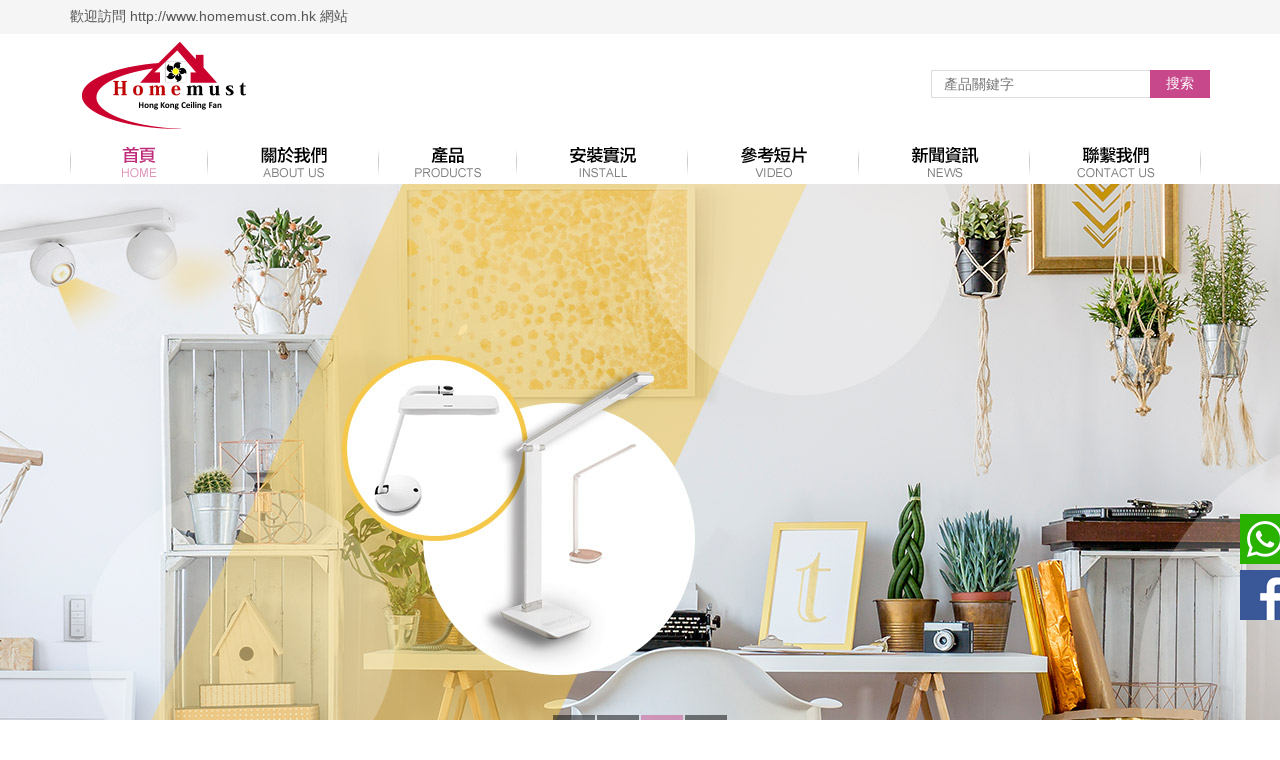

--- FILE ---
content_type: text/html
request_url: https://homemust.com.hk/?ProductID=41&ClassID=2
body_size: 17534
content:

<!DOCTYPE html PUBLIC "-//W3C//DTD XHTML 1.0 Transitional//EN" "http://www.w3.org/TR/xhtml1/DTD/xhtml1-transitional.dtd">
<html xmlns="http://www.w3.org/1999/xhtml">
<head>
<meta http-equiv="Content-Type" content="text/html; charset=utf-8" />
<title>香港多合一智能燈飾公司 - LED直流變頻隱形風扇吊燈</title>
<meta name="description" content="香港多合一智能燈飾公司，主要從事Homemust品牌LED直流變頻隱形風扇吊燈的銷售和服務工作。我們的主推產品：吊燈，吸頂燈，風扇燈，LED燈具，一站式家居燈飾。適合不同樓底、大小空間安裝（附遙控）有多個款色選擇，美觀涼快！" />
<meta name="keywords" content="香港多合一智能燈飾公司(吊燈，吸頂燈，風扇燈，LED燈具)一站式家居燈飾" />
<meta http-equiv="X-UA-Compatible" content="IE=EmulateIE8" />
<link href="inc/css.css?v=20240308" rel="stylesheet" type="text/css" />
<script src="inc/jquery-1.9.1.min.js" type="text/javascript"></script>
<script src="inc/jquery.SuperSlide.2.1.1.js" type="text/javascript"></script>
<script language="javascript" src="inc/function.js"></script>
<script src="inc/placeholder.js" type="text/javascript"></script>
<LINK href="inc/niutuku.css" type=text/css rel=stylesheet>
<SCRIPT language=javascript src="inc/niutuku.js"></SCRIPT>  
</head>

<body>
<div class="top3">
  <div class="body1">歡迎訪問 http://www.homemust.com.hk 網站</div>
</div>
<div class="top">
  <div class="body1">
   <div class="floatl top1"><a href="index.asp" title="HOMEMUST"><img src="index/logo.gif?v=20171012" width="190" height="106" border="0" /></a></div>
   <!--
   <div class="floatr top4"><img src="index/qrcode.gif" height="96" /></div>
   -->
   <div class="floatr top2">
      <div class="search2">
        <form id="findform" name="findform" method="get" action="products.asp">    
        <table border="0" cellspacing="0" cellpadding="0">
          <tr>
            <td class="search2_1"><input name="keyword" type="text" id="keyword" placeholder="產品關鍵字" size="23" maxlength="50" /></td>
            <td class="search2_2"><input type="submit" name="BtnOk" id="BtnOk" value="搜索" /></td>
          </tr>
        </table>
        </form>
      </div>
   </div>
   <div class="clear"></div>
  </div>
</div>
<div class="clear"></div>
<div class="mainmenu">
 <div class="body1">
  <ul id="mainnav" class="mainnav clearfix">
      <li class="nLi on"><h3><a href="index.asp" class="m1" title="首頁">&nbsp;</a></h3></li>
      <li class="nLi"><h3><a href="about.asp" class="m2" title="關於我們">&nbsp;</a></h3></li>
      <li class="nLi"><h3><a href="products.asp" class="m3" title="產品">&nbsp;</a></h3></li>
      <li class="nLi"><h3><a href="cases.asp" class="m4" title="安裝實況">&nbsp;</a></h3></li>
      <li class="nLi"><h3><a href="video.asp" class="m5" title="參考短片">&nbsp;</a></h3></li>
      <li class="nLi"><h3><a href="news.asp" class="m6" title="新聞資訊">&nbsp;</a></h3></li>
      <li class="nLi"><h3><a href="contact.asp" class="m7" title="聯繫我們">&nbsp;</a></h3></li>
  </ul>
  <script language="javascript">
  jQuery("#mainnav").slide({ type:"menu", titCell:".nLi", targetCell:".sub",effect:"slideDown",delayTime:300,triggerTime:0,returnDefault:true});
  </script>
 </div>
</div>
<div class="clear"></div>

   <style type="text/css">
   .fullSlide {width:100%;height:560px;position:relative;background:#FFF;}
   .fullSlide .bd {margin:0 auto;position:relative;z-index:0;overflow:hidden;}
   .fullSlide .bd ul {width:100% !important;}
   .fullSlide .bd li {width:100% !important;height:560px;overflow:hidden;text-align:center;background-position:center top;	background-repeat:no-repeat;}
   .fullSlide .bd li a {display:block;height:560px;}
   .fullSlide .hd {width:100%;position:absolute;z-index:1;bottom:0;left:0;height:30px;line-height:30px;}
   .fullSlide .hd ul {text-align:center;}
   .fullSlide .hd ul li {cursor:pointer;display:inline-block;*display:inline;zoom:1;width:42px;height:11px;margin:1px;overflow:hidden;background:#000;filter:alpha(opacity=50);opacity:0.5;line-height:999px;}
   .fullSlide .hd ul .on {background:#c7488b;}
   .fullSlide .prev,.fullSlide .next {display:block;position:absolute;z-index:1;top:50%;margin-top:-52px;left:30px;z-index:1;width:57px;height:104px;background:url(index/indexbannerbt.jpg) 0 0 #E9E5E4 no-repeat;cursor:pointer;filter:alpha(opacity=50);opacity:0.5;display:none;}
   .fullSlide .next {left:auto;right:30px;background-position:-57px 0px;}
	</style>
    <div class="fullSlide">
      <div class="bd">
        <ul>
          <li _src="url(UploadFile/UploadCompany/2020427171223118.jpg)"><a></a></li><li _src="url(UploadFile/UploadCompany/2021324153634997.jpg)"><a></a></li><li _src="url(UploadFile/UploadCompany/202132611221957.jpg)"><a></a></li><li _src="url(UploadFile/UploadCompany/202132611227684.jpg)"><a></a></li>
        </ul>
      </div>
      <div class="hd">
        <ul>
        </ul>
      </div>
      <span class="prev"></span> <span class="next"></span> </div>
    <script type="text/javascript">
    jQuery(".fullSlide").hover(function() {
        jQuery(this).find(".prev,.next").stop(true, true).fadeTo("show", 0.5)
    },
    function() {
        jQuery(this).find(".prev,.next").fadeOut()
    });
    jQuery(".fullSlide").slide({
        titCell: ".hd ul",
        mainCell: ".bd ul",
        effect: "fold",
        autoPlay: true,
        autoPage: true,
        trigger: "click",
        startFun: function(i) {
            var curLi = jQuery(".fullSlide .bd li").eq(i);
            if ( !! curLi.attr("_src")) {
                curLi.css("background-image", curLi.attr("_src")).removeAttr("_src")
            }
        }
    });
    </script>
   
<div class="tdh3"></div>
<div class="body1">
  <div class="location0">
    <div class="location1"><img src="index/title1.png" /></div>
    <div class="clear"></div>
  </div>
  <div class="indexabout setp"><p><IFRAME style="FLOAT: right; MARGIN-LEFT: 20px" height=250 src="https://www.youtube.com/embed/nYXBfPrjKqQ " frameBorder=0 width=380 allowfullscreen></IFRAME>　　香港多合一智能燈飾公司，主要從事Homemust品牌LED直流變頻隱形風扇吊燈的銷售和服務工作。我們的主推產品：吊燈，吸頂燈，風扇燈，LED燈具，一站式家居燈飾。適合不同樓底、大小空間安裝，（附遙控）有多個款色選擇，美觀涼快！ 
    本公司售賣及代理各式燈飾產品包括品牌 , 陳列室提供過百款天花燈飾 , 風扇燈及吊燈供客人參觀''       
  它擁有眾多優點：① 二合一風扇 x 吊燈設計，創意十足；② LED吊燈配備透明扇葉；③ 配以啞光燈罩，燈光柔和；④ 風扇設3節轉速可選；⑤ 備有遙控，方便開關；⑥ 外型時尚美觀，點綴家居；⑦ 有多個款色提供客戶選擇；<BR>　　我們的每一款產品都是通過專業設計師的創意和先進的設計理念將其先進的照明技術與風扇融為一體，其產品廣泛應用於家居環境以及各種室內的亮化和美化，是點綴家居的理想選擇。我們重視產品的品質和客戶售後滿意度，秉承“用心、創新、誠信、共贏”的經營理念，在打造LED照明風扇行業首屈一指的優質品牌，並將一如既往地為廣大客戶提供高標準、高質量、綠色環保的傑出產品。</p></div>  
  <div style="padding-left:5px;">    
    <div class="fenxiang">
      <div class="fenxiang1">分享到：</div>
      <div class="fenxiang2">
        <script type="text/javascript" charset="utf-8" src="inc/share.js?lang=cn&size=24"></script>
      </div>
      <div class="clear"></div>
    </div> 
    </div> 
  <div class="indexcases4 movey2"><a href="about.asp" class="r5">查看更多</a></div>
</div>
<div class="tdh3"></div>

<div class="indexprod">
  <div class="body1">
    <div><img src="index/title2.png" /></div>
    <div class="indexprod3 Leftmenu3"><ul><li class="movey2"><a href="products.asp?ClassID=4">風扇燈</a></li><li class="movey2"><a href="products.asp?ClassID=5">吊燈</a></li><li class="movey2"><a href="products.asp?ClassID=6">簡約吊燈</a></li><li class="movey2"><a href="products.asp?ClassID=7">天花燈</a></li><li class="movey2"><a href="products.asp?ClassID=8">兒童燈</a></li><li class="movey2"><a href="products.asp?ClassID=9">地燈檯燈</a></li><li class="movey2"><a href="products.asp?ClassID=11">射燈</a></li><li class="movey2"><a href="products.asp?ClassID=10">壁燈</a></li></ul></div>
    <div class="indexprod4"><ul><li class="productlist5 movey2"><a href="products.asp?ProductID=16&ClassID=4" title="32'/42'LED收合式DC風扇吊燈（型號 ：HM1110）"><div class="pic"><img src="./UploadFile/UploadThumbs/2017928164110616.jpg" class="img1"></div><div class="txt">32'/42'LED收合式DC風扇吊燈（型號 ：HM1110）</div></a></<li><li class="productlist5 movey2"><a href="products.asp?ProductID=17&ClassID=4" title="32'/42'LED收合式DC風扇吊燈（型號 ：HM1112）"><div class="pic"><img src="./UploadFile/UploadThumbs/2017928164128893.jpg" class="img1"></div><div class="txt">32'/42'LED收合式DC風扇吊燈（型號 ：HM1112）</div></a></<li><li class="productlist5 movey2"><a href="products.asp?ProductID=24&ClassID=4" title="32'/42' LED收合式DC摩打風扇吊燈（HM901）"><div class="pic"><img src="./UploadFile/UploadThumbs/2017928163833523.jpg" class="img1"></div><div class="txt">32'/42' LED收合式DC摩打風扇吊燈（HM901）</div></a></<li><li class="productlist5 movey2"><a href="products.asp?ProductID=26&ClassID=4" title="LED收合式風扇吊燈（型號 ：HM975）"><div class="pic"><img src="./UploadFile/UploadThumbs/201792816395944.jpg" class="img1"></div><div class="txt">LED收合式風扇吊燈（型號 ：HM975）</div></a></<li><li class="productlist5 movey2"><a href="products.asp?ProductID=27&ClassID=4" title="LED收合式風扇吊燈（型號 ：HM902）"><div class="pic"><img src="./UploadFile/UploadThumbs/2017920145010228.jpg" class="img1"></div><div class="txt">LED收合式風扇吊燈（型號 ：HM902）</div></a></<li><li class="productlist5 movey2"><a href="products.asp?ProductID=28&ClassID=4" title="LED收合式風扇吊燈（型號 ：HM907）"><div class="pic"><img src="./UploadFile/UploadThumbs/2017920145035727.jpg" class="img1"></div><div class="txt">LED收合式風扇吊燈（型號 ：HM907）</div></a></<li><li class="productlist5 movey2"><a href="products.asp?ProductID=29&ClassID=4" title="LED收合式風扇吊燈（型號 ：HM911AN）"><div class="pic"><img src="./UploadFile/UploadThumbs/201792014510141.jpg" class="img1"></div><div class="txt">LED收合式風扇吊燈（型號 ：HM911AN）</div></a></<li><li class="productlist5 movey2"><a href="products.asp?ProductID=31&ClassID=4" title="LED收合式DC風扇吊燈（型號 ：HM956）"><div class="pic"><img src="./UploadFile/UploadThumbs/2017920145147365.jpg" class="img1"></div><div class="txt">LED收合式DC風扇吊燈（型號 ：HM956）</div></a></<li><li class="productlist5 movey2"><a href="products.asp?ProductID=32&ClassID=4" title="LED收合式風扇吊燈+藍牙音樂喇叭+APPS（型號 ：HM960）"><div class="pic"><img src="./UploadFile/UploadThumbs/2017923115633167.jpg" class="img1"></div><div class="txt">LED收合式風扇吊燈+藍牙音樂喇叭+APPS（型號 ：HM960）</div></a></<li><li class="productlist5 movey2"><a href="products.asp?ProductID=99&ClassID=4" title="NEW (6燈頭風扇吊燈)"><div class="pic"><img src="./UploadFile/UploadThumbs/2019110165748175.jpg" class="img1"></div><div class="txt">NEW (6燈頭風扇吊燈)</div></a></<li><li class="productlist5 movey2"><a href="products.asp?ProductID=100&ClassID=4" title="42''-52''木葉吊扇燈B550"><div class="pic"><img src="./UploadFile/UploadThumbs/2019319182912973.png" class="img1"></div><div class="txt">42''-52''木葉吊扇燈B550</div></a></<li><li class="productlist5 movey2"><a href="products.asp?ProductID=101&ClassID=4" title="42''-52''木葉吊扇燈B552"><div class="pic"><img src="./UploadFile/UploadThumbs/2019319193356725.png" class="img1"></div><div class="txt">42''-52''木葉吊扇燈B552</div></a></<li><li class="productlist5 movey2"><a href="products.asp?ProductID=102&ClassID=4" title="木葉吊扇燈B504"><div class="pic"><img src="./UploadFile/UploadThumbs/2019319201630865.png" class="img1"></div><div class="txt">木葉吊扇燈B504</div></a></<li><li class="productlist5 movey2"><a href="products.asp?ProductID=103&ClassID=4" title="木葉吊扇燈B553"><div class="pic"><img src="./UploadFile/UploadThumbs/201931920243174.png" class="img1"></div><div class="txt">木葉吊扇燈B553</div></a></<li><li class="productlist5 movey2"><a href="products.asp?ProductID=574&ClassID=4" title="P9002風扇燈 22吋"><div class="pic"><img src="./p/4_3/s/P9002.jpg" class="img1"></div><div class="txt">P9002風扇燈 22吋</div></a></<li></ul></div>
    <div class="clear"></div>
    <!--<div class="indexprod1"></div>-->
    <div class="indexprod2 movey2"><a href="products.asp" class="r5">查看更多</a></div>
  </div>
</div>

<div class="tdh3"></div>
<div class="body1">
  <div class="indexcases">
    <div class="indexcases1 floatl"><img src="index/indexcases2.gif" /></div>
    <div class="indexcases2 floatr">現時家居講求設計品味，除了著重摩登造型，亦要兼顧實用性，即將為大家介紹的HOMEMUST風扇吊燈就滿足到以上條件。<BR>HOMEMUST既是吊風扇，也是吊燈，而更特別的地方是扇葉採用收合式設計，當風扇關閉時會自動收回和隱藏；當風扇開啟時，離心力設計令葉片打開及轉動，此設計有效減少室內空間的壓迫感，亦能減少葉片堆積塵埃。</div>
    <div class="clear"></div>
    <div class="indexcases3"><table border="0" cellspacing="0" cellpadding="0"><tr><td class="productlist3 movey2"><a href="cases.asp?ProductID=33&ClassID=2" title="001"><img src="./p/2/s/001.jpg" class="img1"></a></td><td class="productlist3 movey2"><a href="cases.asp?ProductID=34&ClassID=2" title="002"><img src="./p/2/s/002.jpg" class="img1"></a></td><td class="productlist3 movey2"><a href="cases.asp?ProductID=35&ClassID=2" title="003"><img src="./p/2/s/003.jpg" class="img1"></a></td><td class="productlist3 movey2"><a href="cases.asp?ProductID=36&ClassID=2" title="004"><img src="./p/2/s/004.jpg" class="img1"></a></td></tr></table></div>
  </div>
  <div class="indexcases4 movey2"><a href="cases.asp" class="r5">查看更多</a></div>
</div>
<div class="tdh3"></div>


<div class="foot3"><img src="index/foot1_20171111.gif" /></div>
<div class="foot1">
 <div class="body1">
   <div class="foot1_1 floatl movex">
      <div class="foot1_1_1"><a href="index.asp">首頁</a></div>
      <div class="foot1_1_2"><ul>
         <li><a href="about.asp">關於我們</a></li>
         <li><a href="products.asp">產品</a></li>
         <li><a href="cases.asp">安裝實況</a></li>
         <li><a href="video.asp">參考短片</a></li>
         <li><a href="news.asp">新聞資訊</a></li>
         <li><a href="contact.asp">聯繫我們</a></li>
      </ul></div>
   </div>   
   <div class="foot1_2 floatl setp">
      <div class="foot1_1_1">聯繫我們</div>
      <div><P>香港多合一智能燈飾公司<BR>地址：觀塘勵業街46號天輝工業大廈7樓7B02室<BR>查詢及24小時技術支援電話：93381058及whatsapp<BR>貴客戶可直接致電6339 9377及whatsapp(落單/查詢)，落單後最快兩日即可上門安裝<BR>風扇燈免費送貨~免費安裝 ~其他燈飾款送貨上門安裝$150~本公司產品1-2年免費上門保養，更可續保，<BR>服務全港~遍遠地區須+$150</P>
<P><IMG border=0 src="editor/UploadFile/20210305160941129.jpg"></P></div>
   </div>
   <div class="foot1_3 floatr"><img src="index/foot2.gif" /><img src="index/qrcode.gif" /></div>
   <div class="clear"></div>
 </div>
</div>
<div class="foot2">Copyright &copy; 香港多合一智能燈飾公司 All Rights Reserved.</div>

<div class="side_right">
  <div class="con">
    <div><a href="whatsapp://send?phone=+85263399377"><img src="index/whatsapp.gif" border="0" /></a></div>
    <div><a href="https://www.facebook.com/www.homemust.com.hk" target="_blank"><img src="index/facebook.gif" border="0" /></a></div>
    <div id="totop"></div>
  </div>
</div>


<!-- Global site tag (gtag.js) - Google Ads: 861188926 -->
<script async src="https://www.googletagmanager.com/gtag/js?id=AW-861188926"></script>
<script>
  window.dataLayer = window.dataLayer || [];
  function gtag(){dataLayer.push(arguments);}
  gtag('js', new Date());

  gtag('config', 'AW-861188926');
</script>


<script>window.addEventListener("DOMContentLoaded", function(event) 
  {
    if (window.location.href.includes('/products.asp'))
  {  
    gtag('event', 'conversion', {'send_to': 'AW-861188926/WNdSCMCOyvgBEL7m0poD'});
   };  
   });
  </script>

<script>
window.addEventListener('DOMContentLoaded', function(event){
  document.querySelectorAll('[href^="whatsapp://send?phone:"]').forEach(function(e){
	e.addEventListener('click', function()
	{
	  gtag('event', 'conversion', {'send_to': 'AW-861188926/YECbCKvJ6_gBEL7m0poD'});

  });
  });
});
</script>

</body>
</html>

--- FILE ---
content_type: text/css
request_url: https://homemust.com.hk/inc/css.css?v=20240308
body_size: 27997
content:
@charset "utf-8";
html{ overflow-y:scroll;}
body,td,th,input,textarea,select {
	font-size: 14px;
	color:#555555;
	font-family:"Microsoft Yahei","微软雅黑", Arial, Helvetica, sans-serif;
}
body {
	margin:0;
	padding:0;
}
body,ul,li,div,img{}
ul,li,form{ margin:0; padding:0; list-style-type:none;}
a,a img,input{
	color:#555555; 
	text-decoration:none;
	transition: all 0.25s ease-in-out;
	-webkit-transition: all 0.25s ease-in-out;
	-moz-transition: all 0.25s ease-in-out;
	-o-transition: all 0.25s ease-in-out;
}
a:hover{color:#bf2c7a; text-decoration:none;}
.animation{
	transition: all 0.25s ease-in-out;
	-webkit-transition: all 0.25s ease-in-out;
	-moz-transition: all 0.25s ease-in-out;
	-o-transition: all 0.25s ease-in-out;
}
.noanimation a{
	transition:none;
	-webkit-transition:none;
	-moz-transition:none;
	-o-transition:none;
}
.movex{}
.movex a{ display:inline-block;}
.movex a:hover{ -moz-transform:translateX(5px); -webkit-transform:translateX(5px); -o-transform:translateX(5px); -ms-transform:translateX(5px); transform: translateX(5px);}
.movex2{}
.movex2 a{ display:inline-block;}
.movex2 a:hover{ -moz-transform:translateX(-5px); -webkit-transform:translateX(-5px); -o-transform:translateX(-5px); -ms-transform:translateX(-5px); transform: translateX(-5px);}

.movey{}
.movey a{ display:inline-block;}
.movey a:hover{ -moz-transform:translateY(5px); -webkit-transform:translateY(5px); -o-transform:translateY(5px); -ms-transform:translateY(5px); transform: translateY(5px);}
.movey2{}
.movey2 a{ display:inline-block;}
.movey2 a:hover{ -moz-transform:translateY(-5px); -webkit-transform:translateY(-5px); -o-transform:translateY(-5px); -ms-transform:translateY(-5px); transform: translateY(-5px);}


#more{background-image:url(../index/more1.gif); background-repeat:no-repeat; background-position:right top; padding-right:21px; text-align:right;}
#more a{color:#444444; text-decoration:none;}
#more a:hover{color:#FF001E; text-decoration:none;}
a.white{color:#FFFFFF; text-decoration:none;}
a.white:hover{color:#FFFFFF; text-decoration:underline;}
.floatl{ float:left;}
.floatr{ float:right;}
.clear{ clear:both;}
.r5{-moz-border-radius:5px; border-radius:5px;}
.r10{-moz-border-radius:10px; border-radius:10px;}
.r15{-moz-border-radius:15px; border-radius:15px;}
.r20{-moz-border-radius:20px; border-radius:20px;}
.setp{}
.setp p{ margin:0; padding:0;}
.setimg{}
.setimg img{ max-width:100%;}
.txtshadow1{-webkit-text-shadow:1px 1px 2px #2b2b2b; -moz-text-shadow:1px 1px 2px #2b2b2b; text-shadow:1px 1px 2px #2b2b2b;}
.shadow1{-webkit-box-shadow:0 0 10px #B8B8B8; -moz-box-shadow:0 0 10px #B8B8B8; box-shadow:0 0 10px #B8B8B8;}
.a_shadow1{}
.a_shadow1:hover img{-webkit-box-shadow:0px 5px 10px #d7d7d7; -moz-box-shadow:0px 5px 10px #d7d7d7; box-shadow:0px 5px 10px #d7d7d7;}

.body1{width:1140px; margin:0px auto;} 
.body2{width:1140px; margin:0px auto; min-height:450px;} 

.top{height:106px; background-color:#FFF; z-index:999;}
.top1{}
.top1 a{ display:inline-block;}
.top2{ padding:36px 0 0;}
.top2_1{ text-align:right; padding:20px 0 10px;}
.top3{ background-color:#f5f5f5; padding:8px 0;}
.top4{ padding:5px 0 0 20px;}

.search2{}
.search2_1{ border:solid 1px #dcdcdc; border-right:none; padding:0 10px; background-color:#FFF;}
.search2_1 input{ border:0; height:22px; line-height:22px;}
.search2_2{}
.search2_2 input{ background-color:#c7488b; color:#FFF; border:0; cursor:pointer; height:28px; width:60px;}

.mainmenu{ height:44px; z-index:9999;}
/*主菜单*/
.clearfix:after{content:".";display:block;height:0;clear:both;visibility:hidden;}
.mainnav{ position:relative; z-index:9999; display:inline-block; background-image:url(../index/mainmenujg.gif); background-repeat:no-repeat; background-position:left center;}
.mainnav a{ color:#434343;}
.mainnav .nLi{ float:left;position:relative; display:inline; background-image:url(../index/mainmenujg.gif); background-repeat:no-repeat; background-position:right center;}
.mainnav .nLi h3{ float:left; margin:0;}
.mainnav .nLi h3 a{ background-repeat:no-repeat; background-position:center 0; display:block; line-height:44px; font-size:16px; font-weight:bold; text-transform:uppercase; color:#000000; text-align:center;}
.mainnav .on h3 a{ color:#bf2c7a; background-position:center -44px;}
.mainnav .nLi h3 .m1{ background-image:url(../index/mainmenu1.png); width:138px;}
.mainnav .nLi h3 .m2{ background-image:url(../index/mainmenu2.png); width:171px;}
.mainnav .nLi h3 .m3{ background-image:url(../index/mainmenu3.png); width:138px;}
.mainnav .nLi h3 .m4{ background-image:url(../index/mainmenu4.png); width:171px;}
.mainnav .nLi h3 .m5{ background-image:url(../index/mainmenu5.png); width:171px;}
.mainnav .nLi h3 .m6{ background-image:url(../index/mainmenu6.png); width:171px;}
.mainnav .nLi h3 .m7{ background-image:url(../index/mainmenu7.png); width:171px;}

.mainnav .sub{ display:none; left:0; top:44px;position:absolute; background:#e94e5a;line-height:20px; padding:10px 0;}
.mainnav .sub li{ zoom:1;}
.mainnav .sub a{ display:block; padding:5px 10px; color:#FFF; border-bottom:dashed 1px #ffb5bb;}
.mainnav .sub a:hover{ background:#ffb5bb; color:#bb000e;}


.mainnav .mainprodnav{ padding:20px 10px;}
.mainnav .mainprodnav li{ width:190px; float:left; padding:0 10px;}
.mainnav .mainprodnav1{}
.mainnav .mainprodnav1 a{ padding:0; color:#0262d6; font-size:15px;}
.mainnav .mainprodnav1 a:hover{ background-color:transparent; color:#0262d6; text-decoration:underline;}
.mainnav .mainprodnav1 img{ width:180px; height:151px; border:solid 1px #E1E1E1; padding:4px; margin-bottom:6px;}
.mainnav .mainprodnav2{ padding:10px 0 0;}
.mainnav .mainprodnav2 li{ width:190px; padding:0;}
.mainnav .mainprodnav2 a{ background-image:url(../index/leftmenu3.gif); background-position:3px 10px; background-repeat:no-repeat; padding:2px 0 2px 10px; line-height:18px; font-size:13px;}
.mainnav .mainprodnav2 a:hover{ color:#0262d6;background-image:url(../index/leftmenu3.gif); background-position:2px -57px; background-repeat:no-repeat; padding:2px 0 2px 11px; background-color:transparent;}


.find{border:solid 1px #D4E9F5; background-color:#FFF;}
.find1{ padding:0px 0px 0px 5px;}
.find1 input{ color:#3D7C9F; width:215px; border:0px; background-color:transparent; height:28px; line-height:28px;}
.find2{}


/*底部*/
.foot1{ padding:36px 0 30px;}
.foot1_1{ padding:0 100px 0 5px;}
.foot1_1_1{ font-size:16px; font-weight:bold; padding:0 0 5px;}
.foot1_1_1 a{}
.foot1_1_2{ line-height:22px;}
.foot1_1_2 a{ background-image:url(../index/arrow2.gif); background-position:left center; background-repeat:no-repeat; display:inline-block; padding:0 0 0 18px;}
.foot1_2{ line-height:22px;}

.foot2{ border-top:solid 1px #d9d9d9; padding:10px 0 15px 0; text-align:center;}

.foot3{ text-align:center; background-color:#ebf0f5;}

.banner{ background-repeat:no-repeat; background-position:center; height:220px; display:block; z-index:1;}

.indexabout{ padding:10px 5px 0; line-height:28px;}
.indexprod{ background-image:url(../index/index_prod_bg.jpg); background-repeat:no-repeat; background-position:center; padding:40px 0;}
.indexprod1{ padding:10px 0;}
.indexprod2{ text-align:center; padding:5px 0 0;}
.indexprod2 a{ background-color:#c7488b; color:#FFF; width:170px; line-height:36px; display:inline-block;}
.indexprod2 a:hover{ background-color:#d6569a; color:#FF0;}
.indexprod3{}
.indexprod4{}
.indexprod4 li{ float:left;}


.indexcases{ background-color:#f5f5f5; background-image:url(../index/indexcases1.gif); background-repeat:no-repeat; padding:50px 0 20px;}
.indexcases1{ padding:0 0 0 35px;}
.indexcases2{ padding:0 30px 0 0; width:920px; line-height:22px;}
.indexcases3{ padding:20px 0 0 26px;}
.indexcases4{ text-align:center; padding:15px 0 0;}
.indexcases4 a{ background-color:#c7488b; color:#FFF; width:170px; line-height:36px; display:inline-block;}
.indexcases4 a:hover{ background-color:#d6569a; color:#FF0;}


.picMarquee-left{}
.picMarquee-left .hd{ position:relative;}
.picMarquee-left .hd .prev,.picMarquee-left .hd .next{ position:absolute; top:127px; left:-60px; width:50px; height:50px; background-image:url(../index/index_prod2.png); cursor:pointer; display:inline-block;filter:alpha(opacity=50);-moz-opacity:0.5;-khtml-opacity: 0.5;opacity: 0.5;}
.picMarquee-left .hd .next{ left:auto; right:-60px; background-position:right top;}
.picMarquee-left .hd .prev:hover,.picMarquee-left .hd .next:hover{filter:alpha(opacity=100);-moz-opacity:1;-khtml-opacity:1;opacity:1;}

.picMarquee-left .bd{ width:1140px; overflow:hidden;}
.picMarquee-left .bd ul{ overflow:hidden; zoom:1; }
.picMarquee-left .bd ul li{ float:left; _display:inline; overflow:hidden; text-align:center;}


.contentbg{ border:solid 1px #dddddd; border-top:none; background-color:#FFF;}
.left{width:200px; float:left;}
.left2{width:200px; vertical-align:top; background-color:#fbf3f3; border:solid 1px #dddddd; border-top:none;}
.left3{width:222px; vertical-align:top; background-color:#fff;}
.right{ width:890px; float:right; background-color:#999;}
.right2{ border:solid 1px #dddddd; border-top:none; background-color:#FFF; padding:20px 33px; min-height:760px;}
.right3{ vertical-align:top; background-image:url(../index/rightbg.gif); background-repeat:no-repeat; padding:20px 33px;}

.tdh{height:10px; font-size:1px; line-height:1px;}
.tdh2{height:20px; font-size:1px; line-height:1px;}
.tdh3{height:30px; font-size:1px; line-height:1px;}
.tdh4{height:40px; font-size:1px; line-height:1px;}
.tdw{width:10px; font-size:1px; line-height:1px;}
.tdw2{width:20px; font-size:1px; line-height:1px;}
.content1{padding:20px 20px 0; line-height:26px;}
.newcontent{}
.prodcontent{ padding:20px 0 0;}


.title1{ text-align:center;}

.bussines_classlist{}
.bussines_classlist li{ float:left; margin:10px 8px;}
.bussines_classlist a{ border:solid 1px #FFF; padding:6px; height:380px; display:inline-block;}
.bussines_classlist a:hover{ border:solid 1px #e4e4e4;-webkit-box-shadow:0 0 10px #B8B8B8; -moz-box-shadow:0 0 10px #B8B8B8; box-shadow:0 0 10px #B8B8B8;}
.bussines_classlist1{}
.bussines_classlist2{ font-size:28px; color:#c7488b; padding:15px 10px;}
.bussines_classlist3{ color:#626262; padding:0 10px;}


/*当前位置*/
.location0{ background-image:url(../index/line1.gif); background-repeat:repeat-x; background-position:center; width:100%;}
.location1{ float:left; display:inline-block; background-color:#FFF; padding:0 5px 0 0;}
.location2{ float:right; font-size:12px; display:inline-block; background-color:#FFF; line-height:40px; padding:0 5px;}
.location2 a{}
.location2 a:hover{}

.location3{ background-image:url(../index/location1.gif); background-repeat:repeat-x; background-color:#d6d6d6; line-height:40px;} 


#productmenu{padding:0px 0px 0px 33px;}
#productmenu .tdset{vertical-align:top; height:400px; padding:8px 8px 0px;}
#productmenuc2 {font-size:14px; font-weight:bold; margin-bottom:5px;}
#productmenuc3 {margin-top:18px;}
#productmenu1 a{font-size:12px; color:#FFFFFF; width:93px; display:block; float:left; height:17px;}
#productmenu1 a:hover,#productmenu1 .this{font-size:12px; color:#FF9024;}
#productmenu2 a{font-size:12px; color:#FFFFFF; width:75px; display:block; float:left; height:17px;}
#productmenu2 a:hover,#productmenu2 .this{font-size:12px; color:#FF9024;}
#productmenu3 a{font-size:12px; color:#FFFFFF; width:70px; display:block; float:left; height:17px;}
#productmenu3 a:hover,#productmenu3 .this{font-size:12px; color:#FF9024;}

.csshide{display:none;}
.cssshow{display:block;}

.prodclass1{text-align:center; vertical-align:top; width:262px; padding:0px 11px 20px 12px;}
.prodclass1 img{ width:250px; height:250px; padding:5px; border:solid 1px #EDEDED; margin-bottom:6px;}
.prodclass1 a{ display:inline-block;}
.prodclass1 a:hover img{ border:solid 1px #f3b2b3;}


.prodclass2{text-align:center; vertical-align:top; width:272px; padding:0px 12px 20px;}
.prodclass2 img{ width:260px; height:195px; padding:5px; border:solid 1px #EDEDED; margin-bottom:6px;}
.prodclass2 a{ display:inline-block;}
.prodclass2 a:hover img{ border:solid 1px #f3b2b3;}


.ProdclassReadme{ padding:0px 20px 15px; line-height:26px;}

/*产品列表样式*/
.productlist1{text-align:center; vertical-align:top; width:220px; padding:0px 4px 20px;}
.productlist1 img{ width:220px; height:165px; border:0;}
.productlist1 a{ width:220px; height:205px; overflow:hidden; display:inline-block; color:#FFF; line-height:40px; display:inline-block; font-size:16px;}
.productlist1 .bg1{ background-color:#0366b2;}
.productlist1 .bg2{ background-color:#f1924b;}
.productlist1 .bg3{ background-color:#039f97;}
.productlist1 .bg4{ background-color:#eb6a79;}
.productlist1 .bg5{ background-color:#8a59a2;}
.productlist1 a:hover{ background-color:#6c6c6c;}

.productlist2{text-align:center; vertical-align:top; padding:10px 16px;}
.productlist2 .hoticon{ position:absolute; border:0; margin:6px 0 0 -56px;}
.productlist2 .img1{ width:240px; height:240px; border:solid 1px #e5e5e5; padding:5px; background-color:#FFF; margin-bottom:4px;}
.productlist2 a{ display:inline-block;line-height:28px;}
.productlist2 a:hover .img1{ border:solid 1px #dd83b2;-webkit-box-shadow:0px 5px 10px #d7d7d7; -moz-box-shadow:0px 5px 10px #d7d7d7; box-shadow:0px 5px 10px #d7d7d7;}
.productlist2 .price{ font-size:16px; color:#c7488b;}
.productlist2 .price .original{ text-decoration:line-through;}
.productlist2 .price .offer{ background-color:#c7488b; color:#FF0; display:inline-block; padding:0 5px;}

.productlist3{text-align:center; vertical-align:top; padding:6px;}
.productlist3 .img1{ width:260px; height:260px; border:0; background-color:#FFF; margin-bottom:4px;}
.productlist3 a{ display:inline-block;line-height:28px;}
.productlist3 a:hover .img1{ -webkit-box-shadow:0px 5px 10px #d7d7d7; -moz-box-shadow:0px 5px 10px #d7d7d7; box-shadow:0px 5px 10px #d7d7d7;}

.productlist4{text-align:center; vertical-align:top; padding:10px 16px;}
.productlist4 .hoticon{ position:absolute; border:0; margin:6px 0 0 -56px;}
.productlist4 .img1{ width:240px; height:240px; margin-bottom:4px; border:0;}
.productlist4 a{ display:inline-block;line-height:28px; border:solid 1px #e5e5e5; padding:5px; background-color:#FFF;}
.productlist4 a:hover{ border:solid 1px #dd83b2;-webkit-box-shadow:0px 5px 10px #d7d7d7; -moz-box-shadow:0px 5px 10px #d7d7d7; box-shadow:0px 5px 10px #d7d7d7;}

.productlist5{text-align:center; vertical-align:top; padding:8px;}
.productlist5 .hoticon{ position:absolute; border:0; margin:6px 0 0 -56px;}
.productlist5 .img1{ width:200px; height:200px; margin-bottom:4px; border:0;}
.productlist5 a{ width:200px; display:inline-block;line-height:28px; border:solid 1px #e5e5e5; padding:5px; background-color:#FFF;}
.productlist5 a:hover{ border:solid 1px #dd83b2;-webkit-box-shadow:0px 5px 10px #d7d7d7; -moz-box-shadow:0px 5px 10px #d7d7d7; box-shadow:0px 5px 10px #d7d7d7;}
.productlist5 .txt{ line-height:20px; height:20px; overflow:hidden;}
.productlist5 .price{ font-size:14px; color:#c7488b;}



/*产品详细样式*/
.proddetail1{ padding:5px 5px 10px; text-align:center; font-size:28px; color:#000;}
.proddetail2{ text-align:center; padding-bottom:8px;}
.proddetail3{ line-height:26px; padding:0 14px 10px;}
.proddetail4{ text-align:center; padding:0 0 30px;}
.proddetail5 { line-height:26px;}

.productdetail1{ width:552px; margin-left:10px;}
.productdetail1_1{ padding:5px; border:solid 1px #e8e8e8; text-align:center;}
.productdetail1_1 img{}

.productdetail2{padding:0 10px 0 0; width:530px;}
.productdetail2_1{ font-size:28px;color:#000;}
.productdetail2_2{ padding:20px 0 0; line-height:26px;}
.productdetail2_3{ padding:20px 0 0;}
.productdetail2_4{ padding:6px 0 0;}
.productdetail2_5{font-size:20px; color:#c7488b; padding:10px 0 0; line-height:1.8;}
.productdetail2_5 .original{ text-decoration:line-through;}
.productdetail2_5 .offer{ background-color:#c7488b; color:#FF0; display:inline-block; padding:0 12px; font-size:24px; font-weight:bold;}

.proddetail_otherpic{ padding:15px 0 0;}
.proddetailtitle{ border-top:solid 1px #e5e5e5; color:#c7488b; line-height:42px; font-size:16px; font-weight:bold; padding:0 0 0 10px;}

.proddetailmore{ padding:20px 0 0 0;}
.proddetailmore2{ padding:10px 0 0 0;}

.bt1{ background-image:url(../index/bt1.gif); width:87px; height:33px; display:inline-block; margin:0px 5px;}
.bt2{ background-image:url(../index/bt2.gif); width:87px; height:33px; display:inline-block; margin:0px 5px;}
.bt3{ background-image:url(../index/bt3.gif); width:87px; height:33px; display:inline-block; margin:0px 5px;}



.indexnewslist{ border-bottom:dashed 1px #d6d6d6; width:48%; padding:0 5px; vertical-align:top;}
.indexnewslist1{ padding:0 0 20px;}
.indexnewslist1 a{ height:126px; overflow:hidden; display:inline-block; line-height:18px; cursor:pointer;}
.indexnewslist1 img{ width:180px; height:120px; margin-right:10px; border:solid 1px #ededed; padding:2px; background-color:#FFF;}
.indexnewslist1 a:hover img{ border-color:#f3b2b3;}
.indexnewslist1_1{ font-size:16px; height:32px; line-height:32px; overflow:hidden; font-weight:bold;}
.indexnewslist1_2{ color:#959595; font-size:14px; line-height:20px; height:60px; overflow:hidden;}

.indexnewslist2{}
.indexnewslist2 a{ background-image:url(../index/arrow1.gif); background-position:2px 21px; background-repeat:no-repeat; padding:8px 0 8px 16px; line-height:30px; display:block;}
.indexnewslist2 span{ color:#a0a0a0;}


.newmore{ padding:10px 4px 0px 0px; text-align:right;}
.newnot{ padding:8px;}

/*新闻列表页样式*/
.newslist1{border-bottom:dashed 1px #cccccc; padding:0; display:block;}
.newslist1_1{background-image:url(../index/arrow1.gif); background-repeat:no-repeat; background-position:8px 22px; float:left; font-size:16px; width:740px; padding:15px 0 15px 24px;}
.newslist1_2{width:100px; text-align:center; float:right; padding:17px 0 0;}

.newslist2{ padding:20px 20px;border-bottom:dashed 1px #e6e5e5;}
.newslist2bg{}
.newslist2_1{ width:292px;}
.newslist2_1 img{ width:280px; height:210px; padding:5px; border:solid 1px #EDEDED; background-color:#FFF;}
.newslist2_1 a{ display:inline-block;}
.newslist2_1 a:hover img{ border:solid 1px #f3b2b3;}
.newslist2_2{ width:760px;}
.newslist2_2_1{ padding:5px 0; line-height:28px;}
.newslist2_2_1 a{ font-size:18px; color:#333; font-weight:bold;}
.newslist2_2_1 a:hover{color:#bf2c7a;}
.newslist2_2_2{ line-height:26px;}
.newslist2_2_3{ line-height:26px; color:#959595; padding:5px 0 0;}

.newslist3{text-align:center; vertical-align:top; width:262px; padding:20px 43px;}
.newslist3 img{ width:280px; height:210px; padding:5px; border:solid 1px #EDEDED; margin-bottom:6px;}
.newslist3 a{ display:inline-block;}
.newslist3 a:hover img{ border:solid 1px #f3b2b3;}


/*新闻详细页样式*/
.newdetail{}
.newdetail1{padding:25px 5px 0; text-align:center; font-size:22px; color:#333;}
.newdetail2{border-bottom:dashed 1px #e6e5e5; color:#a8a8a8; padding:8px 0px 12px; text-align:center;}
.newdetail3{line-height:28px; padding:5px 0;}
.newdetail3 img{ max-width:100%;}
.newdetail4{padding-top:10px; border-top:dashed 1px #e6e5e5; line-height:26px; width:100%; display:inline-block;}
.newdetail5{line-height:28px;}
.newdetail6{line-height:28px; padding:0 20px;}
.newdetail5 img,.newdetail6 img{ max-width:100%;}


.txtinput{background-color:#F9F9F9; border:solid 1px #D1D1D1; font-size:12px; color:#FE7169; color:#333333; height:24px; line-height:24px;}
.txtinput2{background-color:#F9F9F9; border:solid 1px #D1D1D1; font-size:12px; color:#FE7169; color:#333333;}


.bt{ background-color:#c7488b; width:90px; height:30px; line-height:30px; cursor:pointer; border:0; color:#FFF; font-size:14px; display:inline-block; text-align:center;}
.bt:hover{ background-color:#d6569a; color:#FF0;}

/*视频样式*/
.videolist{text-align:center; vertical-align:top; width:250px; padding:0px 13px 20px;}
.videolist img{ width:240px; height:180px; border:solid 1px #E4E4E3; background-color:#FFF; margin-bottom:6px; padding:4px;}
.videolist a{ display:inline-block;}

.videodetail1{ text-align:center; padding:20px 0 10px; font-size:20px; font-weight:bold; color:#bf2c7a;}
.videodetail2{ text-align:center;}
.videodetail3{ text-align:center; padding:15px 0 0;}

/*下载样式*/
.download{ background-color:#E8E8E8;}
.downloadtr1{ background-color:#F5F5F5; text-align:center; font-weight:bold;}
.downloadtd1{ background-color:#FFF;}
.downloadtd2{ background-color:#FFF; text-align:center; width:100px;}

/*友情连接*/
.link1{ background-image:url(../index/link1.gif); background-repeat:no-repeat; background-position:center top; padding:12px 10px;}
.link1 span{ color:#2477BD; font-weight:bold;}

/*产品滚动列表样式*/
.roll {display: inline-block;overflow: hidden;width: 500px; height:122px;}
.roll .LeftBotton{display: inline; float: left; overflow: hidden; width:20px; cursor: pointer; text-align:center; margin-right:10px;}
.roll .LeftBotton img{ width: 20px; height:85px;}
.roll .RightBotton img{ width: 20px; height:85px;}
.roll .RightBotton {display: inline;float: left;overflow: hidden; width: 20px; cursor: pointer; text-align:center; margin-left:10px;}
.roll .Cont { padding-right: 0px; padding-left: 0px; float: left; overflow: hidden; width: 440px;}
.roll .ScrCont {width: 10000000px}
.roll #List1 {float: left;}
.roll #List2 {float: left;}


/*友情连接*/
#link{ margin:0px; padding:0px;}
#link li{float:left; padding:3px 2px;}
#link li a{width:124px; display:block; padding:8px 5px 5px 20px; border:solid 1px #E1E1E1; background-image:url(../index/arrow1.gif); background-repeat:no-repeat; background-position:8px 10px;}
#link li a:hover{background-color:#F6F6F6;}

.wk1_1{ background-image:url(../index/leftmenubg.gif); height:203px; padding:0px 43px 0px 30px; background-repeat:no-repeat;}

.LeftmenuTitle1{ background-image:url(../index/LeftmenuTitleBg.png); background-repeat:repeat-y; height:34px; line-height:34px; font-weight:bold; padding-left:15px;}
.Leftmenu1{ padding:15px;}
.Leftmenu1 li{ border-bottom:dashed 1px #b6b6b6;}
.Leftmenu1 li a{display:block; padding:10px 0;}
.Leftmenu1 li a:hover, .Leftmenu1 li .this{ color:#bf2c7a;}
.Leftmenu1 li a span{ background-image:url(../index/Leftmenu1.gif); background-repeat:no-repeat; background-position:-12px center; width:10px; height:9px; display:inline-block; margin:6px 6px 0 0; float:left;}
.Leftmenu1 li a:hover span, .Leftmenu1 li .this span{ background-position:3px center;}

.Leftmenu2{ padding:30px 0;}
.Leftmenu2 ul{}
.Leftmenu2 li{ padding:0 0 10px;}
.Leftmenu2 li a{ background-color:#f5f5f5; border:solid 1px #dcdcdc; border-left:none; display:inline-block; line-height:48px; font-size:16px; padding-left:20px; width:170px;}
.Leftmenu2 li a:hover, .Leftmenu2 li .this{ background-color:#ba151c; border-color:#ba151c; color:#FFF; padding-left:26px;}

.Leftmenu3{ text-align:center; padding:20px 0 10px;}
.Leftmenu3 li{ display:inline-block;}
.Leftmenu3 li a{ display:inline-block; background-color:#f8f8f8; border:solid 1px #CCC; padding:0 30px; line-height:36px; font-size:15px; font-weight:bold; margin:0 10px;-moz-border-radius:5px; border-radius:5px;}
.Leftmenu3 li a:hover{ -webkit-box-shadow:0px 5px 10px #d7d7d7; -moz-box-shadow:0px 5px 10px #d7d7d7; box-shadow:0px 5px 10px #d7d7d7;}
.Leftmenu3 li a:hover, .Leftmenu3 li .this{ background-color:#c7488b; border-color:#c7488b; color:#FFF;}


/*招聘样式*/
.JobsList1{ background-color:#ededed;}
.JobsList2{ background-color:#f8f8f8; text-align:center; font-weight:bold;}
.JobsList3{ background-color:#FFF;}
.JobsList3 a{ color:#bf2c7a;}
.JobsList3 a:hover{ text-decoration:underline;}
.JobsList4{ background-color:#FFF; text-align:center;}
.JobsAdd2{ background-color:#f8f8f8; text-align:center;}
.JobsAdd3{ background-color:#FFF;}
.JobsAdd3 .txtinput{ width:200px; background-color:#FFF; height:24px; line-height:24px; border:solid 1px #D1D1D1;}
.JobsAdd3 .txtarea{ width:560px; height:100px; border:solid 1px #D1D1D1;}

.setpage{ text-align:center; line-height:20px;}
.setpage a{ background-color:#F0F0F0; padding:1px 6px; display:inline-block; border:solid 1px #666;}
.setpage input{ border:solid 1px #666666; background-color:#000; height:19px; color:#FFF; width:30px; margin-bottom:1px;}
.setpage .currentpage{ padding:1px 6px; display:inline-block; border:solid 1px #bf2c7a; color:#FFF; background-color:#bf2c7a;}


/*右边在线浮动图标*/
.side_right {width:40px;left:50%;bottom:70px;margin-left:600px;position:fixed;_position:absolute;_right:10px;_bottom:auto;_top:expression(eval(document.documentElement.scrollTop+document.documentElement.clientHeight-210));z-index:102;}
.side_right .con{position:relative;height:136px;}
.side_right .con a{ width:50px; height:50px; line-height:50px; text-align:center; display:inline-block; margin-bottom:6px;}
.side_right .con #totop{width:50px;height:50px;background:url(../index/totop.png) no-repeat; display:none;opacity:0.6; cursor:pointer;}
.side_right .nobt{ height:90px;}
.side_right .con .rightweixin{}
.side_right .con .rightweixin .weixin{ display:none;}
.side_right .con .rightweixin a:hover .weixin{ display:block; border:0; position:absolute; margin:-55px 0 0 -170px;}

.showfenxiang{ width:230px; margin:0 auto;}
.fenxiang{ height:24px; line-height:24px; padding:10px 0 0 0; font-size:12px;}
.fenxiang1{ float:left; margin-right:8px; font-weight:bold;}
.fenxiang2{ float:left;}


/*分类子菜单*/
.navigation{position:relative;z-index:100;width:1140px; margin:0 auto;}
.navigation .navigation-inner{position:relative; width:1140px; text-align:center;}
.navigation-up{height:50px;display:inline-block; width:auto; background-image:url(../index/line1.gif); background-repeat:repeat-x; background-position:center;}
.navigation-up .navigation-v3{ padding:0 20px; background-color:#FFF;}
.navigation-up .navigation-v3 ul{float:left; display:inline-block;}
.navigation-up .navigation-v3 li{float:left;color:#707070; font-size:17px; line-height:50px;}
.navigation-up .navigation-v3 .nav-up-selected{ background-image:url(../index/menusubbg.png);}
.navigation-up .navigation-v3 .nav-up-selected-inpage{}
.navigation-up .navigation-v3 .nav-up-selected-inpage a{color:#bf2c7a;}
.navigation-up .navigation-v3 li{font-weight:normal;padding:0;margin:0}
.navigation-up .navigation-v3 li a{padding:0 15px;color:#707070;display:inline-block;height:50px;}
.navigation-up .navigation-v3 li a:hover{color:#bf2c7a;}

.navigation-down{position:absolute;top:50px;left:0px;width:100%}
.navigation-down .nav-down-menu{width:100%;margin:0;position:absolute;top:0px; background-image:url(../index/menusubbg.png); padding:20px 0;}
.navigation-down .nav-down-menu .nav-sublist{ vertical-align:top; padding:0 20px;}
.navigation-down .nav-down-menu .nav-sublistjg{ border-left:dashed 1px #999;}
.navigation-down .nav-down-menu .nav-subtitle{}
.navigation-down .nav-down-menu .nav-subtitle a{ color:#a43328; font-size:15px; line-height:26px; display:inline-block; padding:2px 6px;}
.navigation-down .nav-down-menu .nav-subtitle a:hover{ background-color:#a43328; color:#FFF;}
.navigation-down .nav-down-menu .nav-subtitle .subtitle-selected{ background-color:#a43328; color:#FFF;}
.navigation-down .nav-down-menu .nav-submenu{ padding:10px 0 0;}
.navigation-down .nav-down-menu .nav-submenu li{ line-height:18px;}
.navigation-down .nav-down-menu .nav-submenu li a{ display:inline-block; padding:2px 6px; line-height:20px;}
.navigation-down .nav-down-menu .nav-submenu li a:hover{ background-color:#333; color:#FFF;}
.navigation-down .nav-down-menu .nav-submenu .submenu-selected{ background-color:#333; color:#FFF;}

--- FILE ---
content_type: text/css
request_url: https://homemust.com.hk/inc/niutuku.css
body_size: 1110
content:
@charset "utf-8";
/* CSS Document */
#scrollbox ul{list-style:none; margin:0px; padding:0px;}
#scrollbox LI {width:88px; FLOAT: left; text-align:center; padding:0 6px;}
#scrollbox LI img{ width:80px; height:80px; border:solid 1px #ededed; padding:3px;}
#scrollbox LI a{ display:inline-block;}
#scrollbox LI a:hover img{ border-color:#e60012;}

#scrollbox2 ul{list-style:none; margin:0px; padding:0px;}
#scrollbox2 LI {width:212px; FLOAT: left; text-align:center; padding:0 8px;}
#scrollbox2 LI img{ width:210px; height:140px; border:solid 1px #D6D6D6;}
#scrollbox2 LI a{ display:inline-block;} 
#scrollboxbt2{ padding:36px 0 0; vertical-align:top; width:36px; text-align:center;}

#scrollbox3 ul{list-style:none; margin:0; padding:0;}
#scrollbox3 LI {width:140px; FLOAT: left; text-align:center; padding:0 16px;}
#scrollbox3 LI img{ width:140px; height:140px; border:solid 1px #E5E5E5; margin-bottom:6px;}
#scrollboxbt3{ position:absolute; padding:53px 0 0;}
#scrollboxbt3 .lbt{ position:absolute; left:22px;}
#scrollboxbt3 .rbt{ position:absolute; left:940px;}

.pointer{ cursor:pointer;}

--- FILE ---
content_type: application/javascript
request_url: https://homemust.com.hk/inc/share.js?lang=cn&size=24
body_size: 1810
content:
function getParam() {
    var js = document.getElementsByTagName("script");
    //得到当前引用a.js一行的script，并把src用'?'分隔成数组
    var arraytemp = js[js.length - 1].src.split('?');
	
    var obj = new Object();
    //如果不带参数，则不执行下面的代码
    if (arraytemp.length > 1) {
        var params = arraytemp[1].split('&');
        for (var i = 0; i < params.length; i++) {
            var parm = params[i].split("=");
            //将key和value定义给obj
            obj[parm[0]] = parm[1];
            // alert(parm[0] + "=" + parm[1]);
        }
    }
    return obj;
}
 

function addScript(url){
    document.write('<script async src='+url+'></script>');
}

var paramObj = getParam();
var lang=paramObj['lang'];
var size=paramObj['size'];
if(size=='') size='32';

document.write('<div class="a2a_kit a2a_kit_size_'+size+' a2a_default_style">');
if(lang=='cn'){
	document.write('<a class="a2a_button_wechat"></a>');
	document.write('<a class="a2a_button_whatsapp"></a>');
	//document.write('<a class="a2a_button_sina_weibo"></a>');
	//document.write('<a class="a2a_button_qzone"></a>');
	//document.write('<a class="a2a_button_douban"></a>');
	document.write('<a class="a2a_button_facebook"></a>');
}else{
	document.write('<a class="a2a_button_facebook"></a>');
	document.write('<a class="a2a_button_twitter"></a>');
	document.write('<a class="a2a_button_linkedin"></a>');
	document.write('<a class="a2a_button_pinterest"></a>');
	//document.write('<a class="a2a_button_tumblr"></a>');
	document.write('<a class="a2a_button_wechat"></a>');
}
document.write('</div>');
if(lang=='cn'){
	var a2a_config = a2a_config || {};
	a2a_config.locale = "zh-CN";
}
addScript('https://static.addtoany.com/menu/page.js');

--- FILE ---
content_type: application/javascript
request_url: https://homemust.com.hk/inc/placeholder.js
body_size: 3782
content:
(function($) {
  var placeholderfriend = {
    focus: function(s) {
      s = $(s).hide().prev().show().focus();
      var idValue = s.attr("id");
      if (idValue) {
        s.attr("id", idValue.replace("placeholderfriend", ""));
      }
      var clsValue = s.attr("class");
	  if (clsValue) {
        s.attr("class", clsValue.replace("placeholderfriend", ""));
      }
    }
  }

  //判断是否支持placeholder
  function isPlaceholer() {
    var input = document.createElement('input');
    return "placeholder" in input;
  }
  
  //不支持的代码
  if (!isPlaceholer()) {
    $(function() {

      var form = $(this);
      var elements = form.find("input[type='text'][placeholder]");
      elements.each(function() {
        var s = $(this);
        var pValue = s.attr("placeholder");
		var sValue = s.val();
        if (pValue) {
          if (sValue == '') {
            s.val(pValue);
          }
        }
      });

      elements.focus(function() {
        var s = $(this);
        var pValue = s.attr("placeholder");
		var sValue = s.val();
        if (sValue && pValue) {
          if (sValue == pValue) {
            s.val('');
          }
        }
      });

      elements.blur(function() {
        var s = $(this);
        var pValue = s.attr("placeholder");
		var sValue = s.val();
        if (!sValue) {
          s.val(pValue);
        }
      });
	   
	  
	  //多行	  
      var elementsArea = form.find("textarea[placeholder]");
      elementsArea.each(function() {
        var s = $(this);
        var pValue = s.attr("placeholder");
		var sValue = s.val();
        if (pValue) {
          if (sValue == '') {
            s.val(pValue);
          }
        }
      });

      elementsArea.focus(function() {
        var s = $(this);
        var pValue = s.attr("placeholder");
		var sValue = s.val();
        if (sValue && pValue) {
          if (sValue == pValue) {
            s.val('');
          }
        }
      });

      elementsArea.blur(function() {
        var s = $(this);
        var pValue = s.attr("placeholder");
		var sValue = s.val();
        if (!sValue) {
          s.val(pValue);
        }
      });
	  
	  
	  //密码
      var elementsPass = form.find("input[type='password'][placeholder]");
      elementsPass.each(function(i) {
        var s = $(this);
        var pValue = s.attr("placeholder");
		var sValue = s.val();
        if (pValue) {
          if (sValue == '') {
            var html = this.outerHTML || "";
            html = html.replace(/\s*type=(['"])?password\1/gi, " type=text placeholderfriend").replace(/\s*(?:value|on[a-z]+|name)(=(['"])?\S*\1)?/gi, " ").replace(/\s*placeholderfriend/, " placeholderfriend value='" + pValue + "' " + "onfocus='placeholderfriendfocus(this);' ");
            var idValue = s.attr("id");
            if (idValue) {
              s.attr("id", idValue + "placeholderfriend");
            }
            var clsValue = s.attr("class");
			if (clsValue) {
              s.attr("class", clsValue + "placeholderfriend");
            }
            s.hide();
            s.after(html);
          }
        }
      });

      elementsPass.blur(function() {
        var s = $(this);
        var sValue = s.val();
        if (sValue == '') {
          var idValue = s.attr("id");
          if (idValue) {
            s.attr("id", idValue + "placeholderfriend");
          }
          var clsValue = s.attr("class");
		  if (clsValue) {
            s.attr("class", clsValue + "placeholderfriend");
          }
          s.hide().next().show();
        }
      });

    });
  }
  window.placeholderfriendfocus = placeholderfriend.focus;
})(jQuery);

--- FILE ---
content_type: application/javascript
request_url: https://homemust.com.hk/inc/function.js
body_size: 7856
content:
function MM_preloadImages() { //v3.0
  var d=document; if(d.images){ if(!d.MM_p) d.MM_p=new Array();
    var i,j=d.MM_p.length,a=MM_preloadImages.arguments; for(i=0; i<a.length; i++)
    if (a[i].indexOf("#")!=0){ d.MM_p[j]=new Image; d.MM_p[j++].src=a[i];}}
}

function MM_swapImgRestore() { //v3.0
  var i,x,a=document.MM_sr; for(i=0;a&&i<a.length&&(x=a[i])&&x.oSrc;i++) x.src=x.oSrc;
}

function MM_findObj(n, d) { //v4.01
  var p,i,x;  if(!d) d=document; if((p=n.indexOf("?"))>0&&parent.frames.length) {
    d=parent.frames[n.substring(p+1)].document; n=n.substring(0,p);}
  if(!(x=d[n])&&d.all) x=d.all[n]; for (i=0;!x&&i<d.forms.length;i++) x=d.forms[i][n];
  for(i=0;!x&&d.layers&&i<d.layers.length;i++) x=MM_findObj(n,d.layers[i].document);
  if(!x && d.getElementById) x=d.getElementById(n); return x;
}

function MM_swapImage() { //v3.0
  var i,j=0,x,a=MM_swapImage.arguments; document.MM_sr=new Array; for(i=0;i<(a.length-2);i+=3)
   if ((x=MM_findObj(a[i]))!=null){document.MM_sr[j++]=x; if(!x.oSrc) x.oSrc=x.src; x.src=a[i+2];}
}


function openpage(url,width,height){
    left=(screen.width-width)/2;
	top2=(screen.height-height)/2-30;
    window.open(url,"","scrollbars=yes,left="+left+",top="+top2+",height="+height+",width="+width);
}


function swf(name,width,height,transparent){
    document.write("<object classid='clsid:D27CDB6E-AE6D-11cf-96B8-444553540000' codebase='http://download.macromedia.com/pub/shockwave/cabs/flash/swflash.cab#version=6,0,29,0' width='"+width+"' height='"+height+"'>");
    document.write("<param name='movie' value='"+name+"'>");
    document.write("<param name='quality' value='high'>");
	document.write("<param name='scale' value='noscale' />");
    document.write("<param name='menu' value='false'>");
    if(transparent==1) document.write("<param name='wmode' value='transparent'>");
    document.write("<embed src='"+name+"' wmode='transparent' quality='high' pluginspage='http://www.macromedia.com/go/getflashplayer' type='application/x-shockwave-flash' width='"+width+"' height='"+height+"'></embed>");
    document.write("</object>");
}

function DrawImage(ImgD,w,h){
   xwidth=w;
   xheight=h;
   var image=new Image();
   image.src=ImgD.src;
   if(image.width>0 && image.height>0){
    flag=true;
    if(image.width/image.height>= xwidth/xheight){
     if(image.width>xwidth){  
     ImgD.width=xwidth;
     ImgD.height=(image.height*xwidth)/image.width;
     }else{
     ImgD.width=image.width;  
     ImgD.height=image.height;
     }

     }
    else{
     if(image.height>xheight){  
     ImgD.height=xheight;
     ImgD.width=(image.width*xheight)/image.height;     
     }else{
     ImgD.width=image.width;  
     ImgD.height=image.height;
     }

     }
    }
}

function guanggao(width,height,name,pic,links){
    var textheight=0
	var focus_width=width
	var focus_height=height
	var swf_height = focus_height
	var names=name
	var pics=pic
document.write("<object classid='clsid:d27cdb6e-ae6d-11cf-96b8-444553540000' codebase='http://fpdownload.macromedia.com/pub/shockwave/cabs/flash/swflash.cab#version=6,0,0,0' width='"+ focus_width +"' height='"+ (swf_height+textheight) +"'>");
	document.write("<param name='allowScriptAccess' value='sameDomain'><param name='movie' value='./index/playswf.swf'><param name=wmode value=transparent><param name='quality' value='high'>");
	document.write("<param name='menu' value='false'><param name='wmode' value='opaque'>");
	document.write("<param name='FlashVars' value='texts="+names+"&pics="+pics+"&links="+links+"&borderwidth="+focus_width+"&borderheight="+focus_height+"&textheight="+textheight+"'>");
	document.write("<embed src='./index/playswf.swf' wmode='opaque' FlashVars='texts="+names+"&pics="+pics+"&links="+links+"&borderwidth="+focus_width+"&borderheight="+focus_height+"&textheight="+textheight+"' menu='false' bgcolor='#DADADA' quality='high' width='"+ focus_width +"' height='"+ (swf_height+textheight) +"' allowScriptAccess='sameDomain' type='application/x-shockwave-flash' pluginspage='http://www.macromedia.com/go/getflashplayer' />");
	document.write("</object>");	
}

function findisok(obj){
   if(obj.keyword.value=="Find it ." || obj.keyword.value=="Find a products") obj.keyword.value="";
   return true;
}

function findisok2(obj){
   if(obj.keyword.value=="Find a member") obj.keyword.value="";
   return true;
}

function tick() {
	var hours, minutes, seconds, xfile;
	var intHours, intMinutes, intSeconds;
	var today, theday;
	today = new Date();
	function initArray(){
	this.length=initArray.arguments.length
	for(var i=0;i<this.length;i++)
	this[i+1]=initArray.arguments[i] }
	var d=new initArray(
	"星期日",
	"星期一",
	"星期二",
	"星期三",
	"星期四",
	"星期五",
	"星期六");
	theday = today.getYear()+"年" + [today.getMonth()+1]+"月" +today.getDate() +"日 "+ d[today.getDay()+1];
	intHours = today.getHours();
	intMinutes = today.getMinutes();
	intSeconds = today.getSeconds();
	if (intHours == 0) {
	hours = "12:";
	xfile = "午夜";
	} else if (intHours < 12) {
	hours = intHours+":";
	xfile = "上午";
	} else if (intHours == 12) {
	hours = "12:";
	xfile = "正午";
	} else {
	intHours = intHours - 12
	hours = intHours + ":";
	xfile = "下午";
	}
	if (intMinutes < 10) {
	minutes = "0"+intMinutes+":";
	} else {
	minutes = intMinutes+":";
	}
	if (intSeconds < 10) {
	seconds = "0"+intSeconds+" ";
	} else {
	seconds = intSeconds+" ";
	}
	timeString = theday+" "+xfile+" "+hours+minutes+seconds;
	Clock.innerHTML = timeString;
	window.setTimeout("tick();", 100);
}

function changmainmenu(currentid,showcount){
	var mainsubmenu;
	for(i=0;i<=showcount;i++){
	   	mainsubmenu=document.getElementById("mainsubmenu"+i);
		if(i==currentid){
		   	mainsubmenu.className="cssshow";
		}else{
		   	mainsubmenu.className="csshide";
		}
	}
}


function changleftmenu(currentid){
	  var menuname,menudiv;
	  for(i=0;i<secondcount;i++){
		  menuname=document.getElementById("menuname1_"+i);
		  menudiv=document.getElementById("menudiv1_"+i);
		  if(i==currentid){
			  if(menudiv.className=="cssshow"){
				  menuname.className="leftmenu1";
				  menudiv.className="csshide";
			  }else{
				  menuname.className="leftmenu11";
				  menudiv.className="cssshow";
			  }
		  }
		  else{
			  menuname.className="leftmenu1";
			  menudiv.className="csshide";
		  }
	  }
}
  
function changleftmenu2(currentid){
	  var menuname,menudiv;
	  for(i=0;i<threecount;i++){
		  menuname=document.getElementById("menuname2_"+i);
		  menudiv=document.getElementById("menudiv2_"+i);
		  if(i==currentid){
			  if(menudiv.className=="cssshow"){
				  menuname.className="leftmenu2";
				  menudiv.className="csshide";
			  }else{
				  menuname.className="leftmenu21";
				  menudiv.className="cssshow";
			  }
		  }
		  else{
			  menuname.className="leftmenu2";
			  menudiv.className="csshide";
		  }
	  }
}
	

function switchplist(current,pcount){
   for(i=1;i<=pcount;i++){
	   el=document.getElementById("swithclist"+i);
	   el2=document.getElementById("swithplist"+i);
	   if(i==current){
		  el.className="wk3_1";
		  el2.className="cssshow";
	   }else{
		  el.className="wk3_2";
		  el2.className="csshide";
	   }
   }
}


function changpdf(url){
	el=document.getElementById("pdf");
	el.innerHTML="<a href='"+url+"' target='_blank'>+Down Load Catalog</a>";
}


$(function() {
	var timer = true;
	
	$(window).scroll(function() {
		var t = $(document).scrollTop();
		var $totop = $("#totop");	
		if (t > 90) {
			$totop.fadeIn(500);
		} else {
			$totop.fadeOut(500);
		}
	});
	
	$('#totop').click(function() {
		$("html,body").animate({scrollTop:0}, 200);
	});
	
});